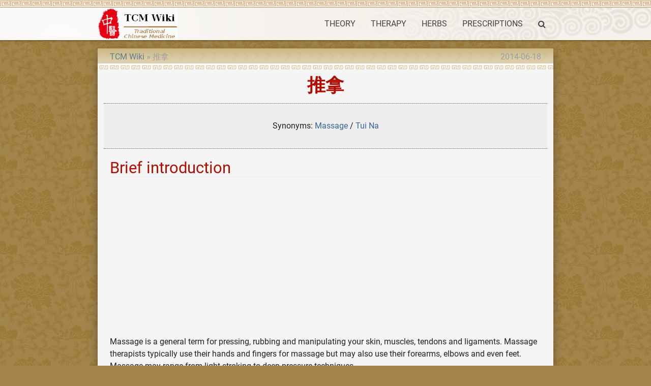

--- FILE ---
content_type: text/html; charset=UTF-8
request_url: https://tcmwiki.com/wiki/%E6%8E%A8%E6%8B%BF
body_size: 6063
content:
<!DOCTYPE html>
<html lang="en">
<head>
  <meta charset="utf-8">
  <meta name="viewport" content="width=device-width, initial-scale=1.0"/>
  <link rel="icon" type="image/png" href="/images/favicon.png" />
  <link rel="shortcut icon" href="/favicon.ico" />
  <title>推拿 - TCM Wiki</title>

  <link type="text/css" rel="stylesheet" href="/css/app.css" media="all"/>
  <!-- CSRF Token -->
  <meta name="csrf-token" content="4DwVknKTB52FX5xx29CFoo3zAPB8HxazlGQBhkaL">
  <!-- Scripts -->
  <script>
      window.Laravel = {"csrfToken":"4DwVknKTB52FX5xx29CFoo3zAPB8HxazlGQBhkaL"}  </script>
<script>
  (function(i,s,o,g,r,a,m){i['GoogleAnalyticsObject']=r;i[r]=i[r]||function(){
  (i[r].q=i[r].q||[]).push(arguments)},i[r].l=1*new Date();a=s.createElement(o),
  m=s.getElementsByTagName(o)[0];a.async=1;a.src=g;m.parentNode.insertBefore(a,m)
  })(window,document,'script','https://www.google-analytics.com/analytics.js','ga');

  ga('create', 'UA-23324249-1', 'auto');
  ga('send', 'pageview');

</script>
<script type="application/ld+json">
{"@context":"http://schema.org","@type":"WebSite","name":"TCM Wiki","url":"https://tcmwiki.com/","potentialAction":{"@type":"SearchAction","target":"https://tcmwiki.com/search?q={search_term_string}","query-input":"required name=search_term_string"}}
</script>
<link rel="canonical" href="/wiki/推拿" />
<link rel="alternate" href="/wiki/推拿" hreflang="en" />
<link rel="amphtml" href="/amp/推拿" />
<script async src="//pagead2.googlesyndication.com/pagead/js/adsbygoogle.js"></script>
<script>
  (adsbygoogle = window.adsbygoogle || []).push({
    google_ad_client: "ca-pub-9528087877717264",
    enable_page_level_ads: true
  });
</script>
<script type="application/ld+json">
{"@context":"http://schema.org","@type":"BreadcrumbList","itemListElement":[{"@type":"ListItem","position":1,"item":{"@id":"/","name":"TCM Wiki"}},{"@type":"ListItem","position":2,"item":{"@id":"/wiki/推拿","name":"推拿"}}]}
</script>
<script type="application/ld+json">
{"@context":"http://schema.org","@type":"Article","author":{"@type":"Person","name":"dmn"},"publisher":{"@type":"Organization","name":"TCM Wiki","logo":{"@type":"ImageObject","url":"https://tcmwiki.com/images/logo.gif"}},"mainEntityOfPage":"/wiki/推拿","headline":"推拿","image":[{"@type":"ImageObject","url":"https://image.tcmwiki.com/image/massage/massage-for-baby.jpg","width":259,"height":194}],"datePublished":"2011-11-28T07:19:53+00:00","dateModified":"2014-06-18T07:55:29+00:00"}
</script>
</head>
<body class="p_body">

  <div class="p_topnav">
  </div>

  <header>
  <nav class="white p_nav">
    <div class="nav-wrapper container">
      <a id="logo-container" href="/" class="brand-logo">
        <img src="/images/logo.gif" alt="TCM Wiki" />
      </a>
      <ul class="right hide-on-med-and-down">
        <li><a href="/wiki/traditional-chinese-medicine-theory">THEORY</a></li>
        <li><a href="/wiki/traditional-chinese-medicine-therapy">THERAPY</a></li>
        <li><a href="/wiki/chinese-herbal-medicine">HERBS</a></li>
        <li><a href="/wiki/prescriptions">PRESCRIPTIONS</a></li>
        <li><a href="/search" onclick="event.preventDefault();$('#modal_search').modal('open');"><i class="fa fa-search" aria-hidden="true"></i></a></li>
      </ul>

      <ul id="slide-out" class="sidenav">
        <li><a href="/wiki/traditional-chinese-medicine-theory">THEORY</a></li>
        <li><a href="/wiki/traditional-chinese-medicine-therapy">THERAPY</a></li>
        <li><a href="/wiki/chinese-herbal-medicine">HERBS</a></li>
        <li><a href="/wiki/prescriptions">PRESCRIPTIONS</a></li>
        <li><a href="/search" onclick="event.preventDefault();$('#modal_search').modal('open');"><i class="fa fa-search" aria-hidden="true"></i></a></li>
      </ul>
      <a href="#" data-target="slide-out" class="sidenav-trigger"><i class="fa fa-bars" aria-hidden="true"></i></a>
    </div>
  </nav>
  </header>

  <div id="modal_search" class="modal">
    <form id="search_form" action="/search" method="GET">
    <div class="modal-content">
      <div class="input-field col s12">
        <input name="q" type="text" id="serach_input" class="validate" autofocus>
        <label for="serach_input">Search</label>
      </div>
    </div>
    <div class="modal-footer">
      <a href="/search" onclick="event.preventDefault(); document.getElementById('search_form').submit();" class="modal-action modal-close waves-effect waves-green btn-flat">Search</a>
    </div>
    </form>
  </div>


<main class="container z-depth-3 p_main_container p_article_container">

  <article class="row p_article">

    <header>
      <div class="col s12 m8">
        <ol class="p_breadcrumbs">
          <li><a href="/">TCM Wiki</a></li>
          <li>推拿</li>
        </ol>
      </div>
      <div class="col s12 m4 right-align truncate p_pubdate">
        <time datetime="2014-06-18T07:55:29+00:00">2014-06-18</time>
      </div>
      
      <div class="col s12">
        <h1 class="center-align p_title">
          推拿
        </h1>
      </div>
    </header>

      <div class="col s12 center-align p_alternative">
        Synonyms: 
        <ol class="p_alternative_list">
          <li><a href="/wiki/massage">Massage</a></li>
          <li><a href="/wiki/tui-na">Tui Na</a></li>
        </ol>
      </div>


    <section id="content">
      <div class="col s12 p_content">
        <h2>Brief introduction</h2>
<p>Massage is a general term for pressing, rubbing and manipulating your skin, muscles, tendons and ligaments. Massage therapists typically use their hands and fingers for massage but may also use their forearms, elbows and even feet. Massage may range from light stroking to deep pressure techniques.</p>
<p>In a typical massage therapy session, you undress or wear loosefitting clothing. Undress only to the point that you're comfortable. You generally lie on a table and cover yourself with a sheet. You can also have a massage while sitting in a chair, fully clothed. Your massage therapist should perform an evaluation through touch to locate painful or tense areas and to determine how much pressure to apply.</p>
<p>If you want, your massage therapist may use oil or lotion to reduce friction on your skin. Tell your massage therapist if you might be allergic to any ingredients.</p>
<p>A massage session may last from 15 to 90 minutes, depending on the type of massage and how much time you have. No matter what kind of massage you choose, you should feel calm and relaxed during and after your massage. Pain that's more significant than momentary discomfort could indicate that something's wrong. If a massage therapist is pushing too hard, ask for lighter pressure. Occasionally you may have a sensitive spot in a muscle that feels like a knot. It's likely to be uncomfortable while your massage therapist works it out. But if it becomes painful, speak up.</p>
<p>Brush aside any thoughts that massage is only a feel-good way to indulge or pamper yourself. On the contrary, massage can be a powerful tool to help you take charge of your health and well-being, whether you have a specific health condition or are just looking for another stress reliever. You can even learn how to do self-massage or to engage in massage with a partner.</p>
<p><div class="p_image_center">
    <figure class="z-depth-1">
        <img class="responsive-img materialboxed" data-caption="Massaging tools in Qing dynasty" src="https://image.tcmwiki.com/image/massage/massaging-tools-in-qing-dynasty.jpg" alt="Massaging tools in Qing dynasty" />
        <figcaption class="center-align">1 <a href="/wiki/massage/massaging-tools-in-qing-dynasty">#</a></figcaption>
    </figure>
</div>
</p>
<h2>History of Massage</h2>
<p>Massage therapy dates back thousands of years. References to massage appear in writings from ancient China, Japan, India, Arabic nations, Egypt, Greece (Hippocrates defined medicine as &quot;the art of rubbing&quot;), and Rome.</p>
<p>Massage became widely used in Europe during the Renaissance. In the 1850s, two American physicians who had studied in Sweden introduced massage therapy in the United States, where it became popular and was promoted for a variety of health purposes. With scientific and technological advances in medical treatment during the 1930s and 1940s, massage fell out of favor in the United States. Interest in massage revived in the 1970s, especially among athletes.</p>
<h2>Common types</h2>
<p>There are many different types of massages, including these common types:</p>
<ol>
<li>
<p>Swedish massage. This is a gentle form of massage that uses long strokes, kneading, deep circular movements, vibration and tapping to help relax and energize.</p>
</li>
<li>
<p>Deep-tissue massage. This massage technique uses slower, more forceful strokes to target the deeper layers of muscle and connective tissue, commonly to help with muscle damaged from injuries.</p>
</li>
<li>
<p>Sports massage. This is similar to Swedish massage but is geared toward people involved in sport activities to help prevent or treat injuries.</p>
</li>
<li>
<p>Trigger point massage. This massage focuses on trigger points, or sensitive areas of tight muscle fibers that can form in your muscles after injuries or overuse.</p>
</li>
</ol>
<h2>Benefits of massage</h2>
<p>Massage is generally considered part of complementary and alternative medicine. It's increasingly being offered along with standard treatment for a wide range of medical conditions and situations.</p>
<p>While more research is needed to confirm the benefits of massage, some studies have found massage helpful for:</p>
<ul>
<li>
<p>Stress</p>
</li>
<li>
<p>Managing anxiety and depression</p>
</li>
<li>
<p>Pain</p>
</li>
<li>
<p>Stiffness</p>
</li>
<li>
<p>Blood pressure control</p>
</li>
<li>
<p>Infant growth</p>
</li>
<li>
<p>Sports-related injuries</p>
</li>
<li>
<p>Boosting immunity</p>
</li>
<li>
<p>Cancer treatment</p>
</li>
</ul>
<p><div class="p_image_center">
    <figure class="z-depth-1">
        <img class="responsive-img materialboxed" data-caption="massage for baby" src="https://image.tcmwiki.com/image/massage/massage-for-baby.jpg" alt="massage for baby" />
        <figcaption class="center-align">1 <a href="/wiki/massage/massage-for-baby">#</a></figcaption>
    </figure>
</div>
</p>
<p>Despite the benefits for specific conditions or diseases, some people enjoy massage because it involves caring, comfort, relief and creating deep connections with their massage therapist.</p>
<p>However, massage isn't a replacement for regular medical care. Let your doctor know you're trying massage and be sure to follow any standard treatment plans you have.</p>
<h2>Cautions</h2>
<ol>
<li>
<p>Vigorous massage should be avoided by people with bleeding disorders or low blood platelet counts, and by people taking blood-thinning medications such as warfarin.</p>
</li>
<li>
<p>Massage should not be done in any area of the body with blood clots, fractures, open or healing wounds, skin infections, or weakened bones (such as from osteoporosis or cancer), or where there has been a recent surgery.</p>
</li>
<li>
<p>Although massage therapy appears to be generally safe for cancer patients, they should consult their oncologist before having a massage that involves deep or intense pressure. Any direct pressure over a tumor is discouraged. Cancer patients should discuss every concern about massage therapy with their oncologist.</p>
</li>
<li>
<p>Pregnant women should consult their health care provider before using massage therapy.</p>
</li>
</ol>
<h2>Illustrations of Tuina Manipulations</h2>
<p><div class="p_image_center">
    <figure class="z-depth-1">
        <img class="responsive-img materialboxed" data-caption="Four massage techniques" src="https://image.tcmwiki.com/image/massage/four-massage-techniques.png" alt="Four massage techniques" />
        <figcaption class="center-align">1 <a href="/wiki/massage/four-massage-techniques">#</a></figcaption>
    </figure>
</div>
</p>
<h3>Useful links：</h3>
<p>Massage Blog</p>
<p><a href="http://oregonschoolofmassage.com/blog/">http://oregonschoolofmassage.com/blog/</a></p>
<p>All kinds of messages around the world：</p>
<p><a href="http://www.kl-massage.com/massage-therapy/">http://www.kl-massage.com/massage-therapy/</a></p>
<p>Benefits of message：</p>
<p><a href="http://www.handandstone.com/benefits-of-massage-and-facials/index.php">http://www.handandstone.com/benefits-of-massage-and-facials/index.php</a></p>
<p>News on oriental message：</p>
<p><a href="http://www.chinese-medical.co.uk/news/news.php?lang=en&amp;menuid=32">http://www.chinese-medical.co.uk/news/news.php?lang=en&amp;menuid=32</a></p>
<p>Experiments and commens on message：</p>
<p><a href="http://www.freerub.com/member_comments/member_comments.php">http://www.freerub.com/member_comments/member_comments.php</a></p>
<p><a href="http://www.ripplemassage.com.au/testimonials-massage.html">http://www.ripplemassage.com.au/testimonials-massage.html</a></p>
<p>Techniques and  different mobile spa or day spa massage modalities：</p>
<p><a href="http://www.outcallmassageusa.com/massage-tube.php">http://www.outcallmassageusa.com/massage-tube.php</a></p>

      </div>
    </section>

    <section id="content">
      <div class="col s12 p_unreferenced_children">
        <ul class="collection">
          <li class="collection-item">
            <div>
                <a href="/wiki/massage/separate-push">Separate push</a>
            </div>
        </li>
          <li class="collection-item">
            <div>
                <a href="/wiki/massage/finger-pressing">Finger pressing</a>
            </div>
        </li>
          <li class="collection-item">
            <div>
                <a href="/wiki/massage/palm-pressing">Palm pressing</a>
            </div>
        </li>
          <li class="collection-item">
            <div>
                <a href="/wiki/massage/rotating-push">Rotating push</a>
            </div>
        </li>
        </ul>
      </div>
    </section>

  </article>

  <article class="row">
      <div class="col s12">
<div id="disqus_thread"></div>
<script>

var disqus_config = function () {
this.page.url = 'https://tcmwiki.com/wiki/推拿';  // Replace PAGE_URL with your page's canonical URL variable
this.page.identifier = '2929'; // Replace PAGE_IDENTIFIER with your page's unique identifier variable
};

(function() { // DON'T EDIT BELOW THIS LINE
var d = document, s = d.createElement('script');
s.src = 'https://tcmwiki.disqus.com/embed.js';
s.setAttribute('data-timestamp', +new Date());
(d.head || d.body).appendChild(s);
})();
</script>
<noscript>Please enable JavaScript to view the <a href="https://disqus.com/?ref_noscript">comments powered by Disqus.</a></noscript>
      </div>
  </article>

</main>


  <div class="p_topfooter">
  </div>

  <footer class="white page-footer p_footer">
    <div class="container">
      <div class="row">
        <div class="col s12 m8 l8">
          <h4 class="grey-text text-darken-2">Traditional Chinese Medicine Wiki</h4>
          <p class="grey-text text-darken-2">
            The knowledge about Traditional Chinese Medicine is provided free but without any warranties.<br>
            It is very important to consult one or more registered doctors before take any actions.
          </p>
        </div>
        <div class="col s12 m4 l4 center-align">
          <ul>
            <li>
                  <a href="/login">Login</a>
                                  </li>
                        <li><a href="/wiki/about-us">About Us</a></li>
            <li><a href="/wiki/copyrights">Copyrights</a></li>
            <li><a href="/wiki/disclaimer">Disclaimer</a></li>
            
            
          </ul>
        </div>
      </div>
    </div>
    <div class="footer-copyright">
      <div class="container">
        <div class="center-align grey-text text-darken-1">
          Copyright © 2011 - 2026 TCMWIKI.COM All rights reserved.
        </div>
      </div>
    </div>
  </footer>

  <!-- Scripts -->
  <script type="text/javascript" src="/js/jquery.min.js"></script>
  <script type="text/javascript" src="/js/materialize.min.js"></script>
  <script type="text/javascript" src="/js/app.js"></script>
<!-- Go to www.addthis.com/dashboard to customize your tools <script type="text/javascript" src="//s7.addthis.com/js/300/addthis_widget.js#pubid=ra-582db252f99f6339"></script>  -->
</body>
</html>


--- FILE ---
content_type: text/html; charset=utf-8
request_url: https://www.google.com/recaptcha/api2/aframe
body_size: 270
content:
<!DOCTYPE HTML><html><head><meta http-equiv="content-type" content="text/html; charset=UTF-8"></head><body><script nonce="8WouRkkAKqKwxIPOjPQFNA">/** Anti-fraud and anti-abuse applications only. See google.com/recaptcha */ try{var clients={'sodar':'https://pagead2.googlesyndication.com/pagead/sodar?'};window.addEventListener("message",function(a){try{if(a.source===window.parent){var b=JSON.parse(a.data);var c=clients[b['id']];if(c){var d=document.createElement('img');d.src=c+b['params']+'&rc='+(localStorage.getItem("rc::a")?sessionStorage.getItem("rc::b"):"");window.document.body.appendChild(d);sessionStorage.setItem("rc::e",parseInt(sessionStorage.getItem("rc::e")||0)+1);localStorage.setItem("rc::h",'1768819117317');}}}catch(b){}});window.parent.postMessage("_grecaptcha_ready", "*");}catch(b){}</script></body></html>